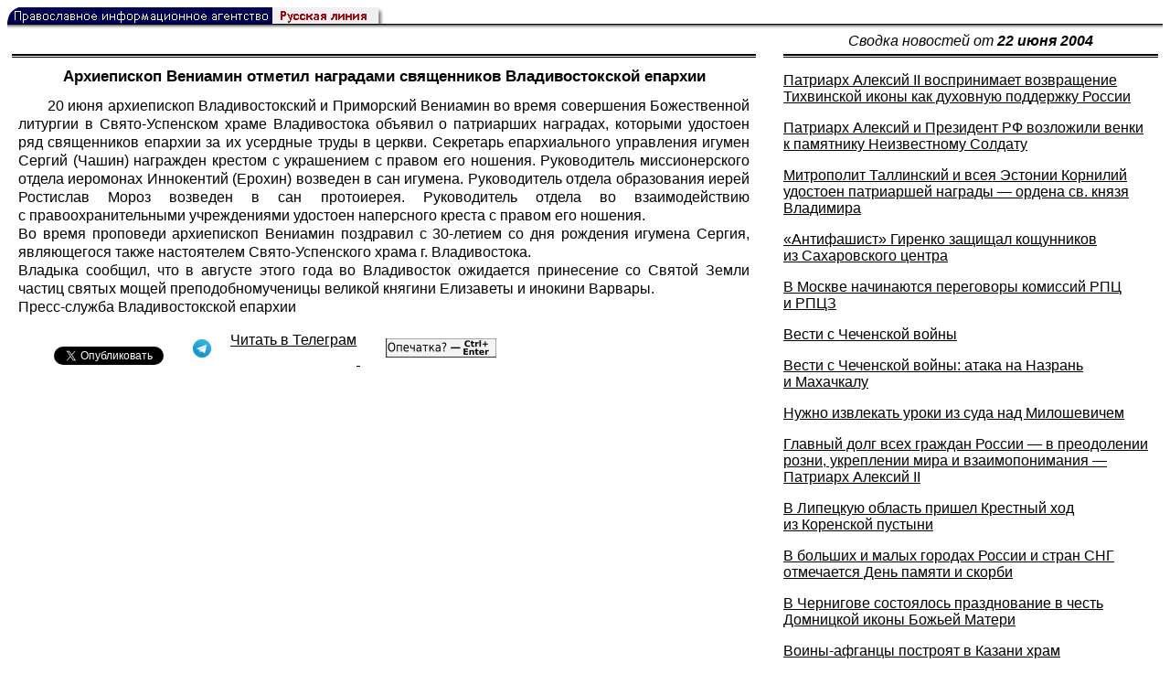

--- FILE ---
content_type: text/html; charset=UTF-8
request_url: https://rusk.ru/newsdata.php?idar=708771
body_size: 11409
content:
<!DOCTYPE HTML PUBLIC "-//W3C//DTD HTML 4.01 Transitional//EN" "http://www.w3.org/TR/html4/loose.dtd">
<html lang="ru">
<head>
<meta content="text/html; charset=UTF-8" http-equiv="Content-Type">
<meta name="viewport" content="width=device-width, height=device-height, initial-scale=1.0, user-scalable=no, maximum-scale=2.0"/>
<meta name="HandheldFriendly" content="True"/>
<meta name="description" content="Русская линия / Новости / Архиепископ Вениамин отметил наградами священников Владивостокской епархии">
<title>Русская линия / Новости / Архиепископ Вениамин отметил наградами священников Владивостокской епархии</title>
    <meta property="og:url"           content="https://rusk.ru/newsdata.php?idar=708771" />
    <meta property="og:type"          content="website" />
    <meta property="og:title"         content="Русская линия / Новости: Архиепископ Вениамин отметил наградами священников Владивостокской епархии" />
    <meta property="og:description"   content="" />
    <meta property="og:image"         content="https://rusk.ru/ims/logo.jpg" />
<LINK REL=STYLESHEET TYPE="text/css" HREF="style.css?ts=13">
<link rel="image_src" href="/ims/logo.jpg" />

</head>  
<body>
    <!-- Сервис опечаток etersoft -->
    <script type="text/javascript" src="js/node_modules/@etersoft/retypos-webclient/dist/etersoft-typos.js?ts=13"></script>


<script type="text/javascript" src="/js/img.js?ts=13"></script>
<div id="mask" style="display:none" onclick="hideMask()">
	<div class="imgContainer">
		<div id="imgClose">&nbsp;</div>
		<img id="fullImg" />
		<div id="altImg">&nbsp;</div>
	</div>
</div>
<table border="0" cellPadding="0" cellSpacing="0" width="100%">
  <tr>
    <td align="left" width="370"><a href="https://rusk.ru/"><img border="0"
    src="/ims/agent.gif" width="416" height="18" alt="Русская линия"></a></td>
 </tr>
</table><div style="height:1px; background-color:black;"></div>
<div style="height:1px; background-color:#808080;"></div>
<div style="height:1px; background-color:#A2A2A2;"></div>
<div style="height:1px; background-color:#DDDDDD;"></div>
<div style="height:1px; background-color:#E8E8E8;"></div>

<table border="0" width="100%" cellPadding="0" cellSpacing="5" >
    <tr>
        <td></td>
        <td width="20"></td>
        <td width="33%" valign="middle" align="center">
<A class="ablack" title="Все сообщения от 22.06.2004" 
    href="svod.php?date=2004-06-22">
    <i>Сводка новостей от <b>22 июня 2004</b></i></a>
        
         </td>
    </tr><tr>
         <td valign="top"><div style="height:2px; background-color:black;"></div>
<div style="height:1px; background-color:white;"></div>
<div style="height:1px; background-color:#000000;"></div>
<h1><div class="H1">Архиепископ Вениамин отметил наградами священников Владивостокской епархии</div></h1><div class="freetext hyphens post">20 июня архиепископ Владивостокский и Приморский Вениамин во время совершения Божественной литургии в Свято-Успенском храме Владивостока объявил о патриарших наградах, которыми удостоен ряд священников епархии за их усердные труды в церкви. Секретарь епархиального управления игумен Сергий (Чашин) награжден крестом с украшением с правом его ношения. Руководитель миссионерского отдела иеромонах Иннокентий (Ерохин) возведен в сан игумена. Руководитель отдела образования иерей Ростислав Мороз возведен в сан протоиерея. Руководитель отдела во взаимодействию с правоохранительными учреждениями удостоен наперсного креста с правом его ношения.<br>Во время проповеди архиепископ Вениамин поздравил с 30-летием со дня рождения игумена Сергия, являющегося также настоятелем Свято-Успенского храма г. Владивостока.<br>Владыка сообщил, что в августе этого года во Владивосток ожидается принесение со Святой Земли частиц святых мощей преподобномученицы великой княгини Елизаветы и инокини Варвары.<br>Пресс-служба Владивостокской епархии
<noindex>

<!-- VKontakte -->
<div id="vk_api_transport"></div>
<script type="text/javascript">
  window.vkAsyncInit = function() {
    VK.init({
      apiId: 2924674,
      onlyWidgets: true
    });
    VK.Widgets.Like("vk_like", {type: "mini", pageTitle: 'Русская Линия: Архиепископ Вениамин отметил наградами священников Владивостокской епархии', pageDescription: '', text:'Русская Линия: Архиепископ Вениамин отметил наградами священников Владивостокской епархии', pageUrl:'https://rusk.ru/newsdata.php?idar=708771'} );
  };

  setTimeout(function() {
    var el = document.createElement("script");
    el.type = "text/javascript";
    el.src = "//vk.com/js/api/openapi.js";
    el.async = true;
    document.getElementById("vk_api_transport").appendChild(el);
  }, 0);
</script>

<!-- Facebook -->
<div id="fb-root"></div>
<script>
  (function(d, s, id){
     var js, fjs = d.getElementsByTagName(s)[0];
     if (d.getElementById(id)) {return;}
     js = d.createElement(s); js.id = id;
     js.src = "//connect.facebook.net/ru_RU/all.js#xfbml=1";
     fjs.parentNode.insertBefore(js, fjs);
   }(document, 'script', 'facebook-jssdk'));
</script>

<!-- Google Plus -->
<script type="text/javascript">
  window.___gcfg = {lang: 'ru'};

  (function() {
    var po = document.createElement('script'); po.type = 'text/javascript'; po.async = true;
    po.src = '//apis.google.com/js/plusone.js';
    var s = document.getElementsByTagName('script')[0]; s.parentNode.insertBefore(po, s);
  })();
</script>


<ul style="padding:0px; text-indent: 0px; text-align:left; margin-left: 0px;">

<!-- VKontakte -->
<li style="padding: 1px 5px; margin-right: 0px; display: inline;">
<div id="vk_like" style="float: left; background: none repeat scroll 0% 0% transparent; height: 22px;"></div>
</li>

<!-- FaceBook -->
<li style="padding: 1px 5px; margin-right: 0px; display: inline;">
<div class="fb-like" data-href="https://rusk.ru/newsdata.php?idar=708771" data-send="true" data-layout="button_count" data-width="450" data-show-faces="true" data-action="recommend"></div>
</li>


<!-- Google Plus -->
<li style="padding: 1px 5px; margin-right: 0px; display: inline;">
<g:plusone size="medium"></g:plusone>
</li>

<!-- Twitter -->
<li style="padding: 1px 5px; margin-right: 4px; display: inline;">
<a href="https://twitter.com/share" class="twitter-share-button" data-text="Русская Линия: Архиепископ Вениамин отметил наградами священников Владивостокской епархии" data-lang="ru" data-hashtags="rusk">Твитнуть</a>
<script>!function(d,s,id){var js,fjs=d.getElementsByTagName(s)[0];if(!d.getElementById(id)){js=d.createElement(s);js.id=id;js.src="//platform.twitter.com/widgets.js";fjs.parentNode.insertBefore(js,fjs);}}(document,"script","twitter-wjs");</script>
</li>


<!-- Telegram -->
<li style="padding: 1px 5px; margin-right: 4px; display: inline;">
<a href="https://tgclick.com/ruskru"  style="text-decoration:none;margin-right:3px;">
<img border="0" src="ims/telegram-20.png">
</a>
<a href="https://tgclick.com/ruskru" title="Подписаться на новостной канал в Телеграм">
<span style="vertical-align: top;">Читать в Телеграм</span>
</a>
</li>

<!-- check typos -->
<li style="padding: 1px 5px; margin-right: 0px; display: inline;">
<img src="ims/typelogo.png" alt='Выделите текст и нажмите Ctrl-Enter, если заметили опечатку'">
</li>

<!-- ЖЖ -->
<!--
<li style="padding: 3px 5px; margin-right: 10px; display: inline;">
<form method="post" action=http://www.livejournal.com/update.bml name="updateForm" rel="nofollow" target="_blank"><div style="display:none;visible:false">
<input type="text" maxlength="100" name="subject" id="subject" class="text" size="43" value="Русская Линия: Архиепископ Вениамин отметил наградами священников Владивостокской епархииhttps://rusk.ru/newsdata.php?idar=708771"/>
<textarea rows="1" cols="1" name="event">Русская Линия: Архиепископ Вениамин отметил наградами священников Владивостокской епархииhttps://rusk.ru/newsdata.php?idar=708771<div align="right" style="border-style: outset; border-width: inherit; border-color: #FFFFFF; background-color: #3366FF; font-family: 'Courier New', Courier, monospace; color: #FFFFFF;">
Оригинал записи опубликован на блоге <a href="https://rusk.ru/newsdata.php?idar=708771">Русская Линия: Архиепископ Вениамин отметил наградами священников Владивостокской епархии</a></div></textarea>
</div><input type="image" src="http://pics.livejournal.com/grafchitaru/pic/00294z9p" alt="Опубликовать в ЖЖ" title="Опубликовать в ЖЖ" value="Опубликовать в ЖЖ"></form></td><td><h3>Вы можете легко перепостить эту запись в ЖЖ. Для этого достаточно лишь нажать на кнопку и откроется новое окно.</h3>
</li>
-->

</ul>

</noindex>

</div>

</td>        <td></td>
        <td valign="top">

<div style="height:2px; background-color:black;"></div>
<div style="height:1px; background-color:white;"></div>
<div style="height:1px; background-color:#000000;"></div>
<p align="left"><a class="ablack2" href="/newsdata.php?idar=410830">
 <u>Патриарх Алексий II воспринимает возвращение Тихвинской иконы как духовную поддержку России</u></i></a><p align="left"><a class="ablack2" href="/newsdata.php?idar=708740">
 <u>Патриарх Алексий и Президент РФ возложили венки к памятнику Неизвестному Солдату</u></i></a><p align="left"><a class="ablack2" href="/newsdata.php?idar=708739">
 <u>Митрополит Таллинский и всея Эстонии Корнилий удостоен патриаршей награды — ордена св. князя Владимира</u></i></a><p align="left"><a class="ablack2" href="/newsdata.php?idar=102053">
 <u>«Антифашист» Гиренко защищал кощунников из Сахаровского центра</u></i></a><p align="left"><a class="ablack2" href="/newsdata.php?idar=102050">
 <u>В Москве начинаются переговоры комиссий РПЦ и РПЦЗ</u></i></a><p align="left"><a class="ablack2" href="/newsdata.php?idar=102049">
 <u>Вести с Чеченской войны</u></i></a><p align="left"><a class="ablack2" href="/newsdata.php?idar=102048">
 <u>Вести с Чеченской войны: атака на Назрань и Махачкалу</u></i></a><p align="left"><a class="ablack2" href="/newsdata.php?idar=102054">
 <u>Нужно извлекать уроки из суда над Милошевичем</u></i></a><p align="left"><a class="ablack2" href="/newsdata.php?idar=410865">
 <u>Главный долг всех граждан России — в преодолении розни, укреплении мира и взаимопонимания — Патриарх Алексий II</u></i></a><p align="left"><a class="ablack2" href="/newsdata.php?idar=708774">
 <u>В Липецкую область пришел Крестный ход из Коренской пустыни</u></i></a><p align="left"><a class="ablack2" href="/newsdata.php?idar=708754">
 <u>В больших и малых городах России и стран СНГ отмечается День памяти и скорби</u></i></a><p align="left"><a class="ablack2" href="/newsdata.php?idar=410853">
 <u>В Чернигове состоялось празднование в честь Домницкой иконы Божьей Матери</u></i></a><p align="left"><a class="ablack2" href="/newsdata.php?idar=708749">
 <u>Воины-афганцы построят в Казани храм Новомучеников и Исповедников Российских</u></i></a><p align="left"><a class="ablack2" href="/newsdata.php?idar=410863">
 <u>В Ивантеевке Московской области пребывает Почаевская икона Пресвятой Богородицы</u></i></a><p align="left"><a class="ablack2" href="/newsdata.php?idar=410847">
 <u>Две тысячи человек приняли участие в Крестном ходе, посвященном Празднику Всех Святых Земли Вологодской</u></i></a><p align="left"><a class="ablack2" href="/newsdata.php?idar=708745">
 <u>Православные и мусульмане Ханты-Мансийского округа сотрудничают в деле реабилитации осужденных</u></i></a><p align="left"><a class="ablack2" href="/newsdata.php?idar=708773">
 <u>Заново расписана церковь Владимирской иконы Божией Матери города Котласа</u></i></a><p align="left"><a class="ablack2" href="/newsdata.php?idar=708742">
 <u>Воронежская и Борисоглебская епархия проводит благотворительную акцию</u></i></a><p align="left"><a class="ablack2" href="/newsdata.php?idar=708772">
 <u>Администрация Балахнинского района предлагает убрать могилу священника с храмовой территории</u></i></a><p align="left"><table border=2px width="100%" style="border-left: none;"><tr><td align=left style="border: none;">Архиепископ Вениамин отметил наградами священников Владивостокской епархии</i></a></td></tr></table><p align="left"><a class="ablack2" href="/newsdata.php?idar=708759">
 <u>На «Царских днях» в Екатеринбурге выступит народный артист СССР Борис Штоколов</u></i></a><p align="left"><a class="ablack2" href="/newsdata.php?idar=708770">
 <u>Открыта вторая смена Нижегородского православного лагеря «Взор»</u></i></a><p align="left"><a class="ablack2" href="/newsdata.php?idar=410840">
 <u>В степном поселке Ставропольского края строят православный храм</u></i></a><p align="left"><a class="ablack2" href="/newsdata.php?idar=708743">
 <u>В воинской части Кропоткина строится храм в честь благоверного князя Владимира</u></i></a><p align="left"><a class="ablack2" href="/newsdata.php?idar=708756">
 <u>Власти Омска выражают сомнение по факту проведения съезда русских мусульман</u></i></a><p align="left"><a class="ablack2" href="/newsdata.php?idar=410839">
 <u>Москва подарила эстонскому храму церковную утварь</u></i></a><p align="left"><a class="ablack2" href="/newsdata.php?idar=708767">
 <u>Организаторы Съезда «Молодежь — за духовное здоровье России» приглашают в Саратов</u></i></a><p align="left"><a class="ablack2" href="/newsdata.php?idar=708765">
 <u>В Болгарии освящен русский храм святого великомученика Пантелеимона</u></i></a><p align="left"><a class="ablack2" href="/newsdata.php?idar=410851">
 <u>К церковному музыкальному творчеству следует применять жёсткие требования, заявляет клирик Саратовской епархии</u></i></a><p align="left"><a class="ablack2" href="/newsdata.php?idar=410867">
 <u>Росписью стен и потолка строящегося в Чите храма займутся сербы</u></i></a><p align="left"><a class="ablack2" href="/newsdata.php?idar=708764">
 <u>Монахини Ижевской епархии отказываются принимать новый российский паспорт</u></i></a><p align="left"><a class="ablack2" href="/newsdata.php?idar=708752">
 <u>Четыре креста установлены вокруг города жителями Спасска-Дальнего</u></i></a><p align="left"><a class="ablack2" href="/newsdata.php?idar=708762">
 <u>Власти Хабаровска сдерживают активность зарубежных миссионеров в регионе</u></i></a><p align="left"><a class="ablack2" href="/newsdata.php?idar=410844">
 <u>Мэр Калуги подал в суд на журналистов, критиковавших его за отказ передать местной протестантской общине построенное для нее здание Новоапостольской церкви</u></i></a><p align="left"><a class="ablack2" href="/newsdata.php?idar=410827">
 <u>Банк России выпускает в обращение памятную серебряную монету с изображением Церкви Знамения Пресвятой Богородицы</u></i></a><p align="left"><a class="ablack2" href="/newsdata.php?idar=410856">
 <u>Аким Северо-Казахстанской области встретился с католическим архиепископом</u></i></a><p align="left"><a class="ablack2" href="/newsdata.php?idar=410868">
 <u>Российская католическая газета «Свет Евангелия» стала лауреатом международной премии</u></i></a><p align="left"><a class="ablack2" href="/newsdata.php?idar=410859">
 <u>Совет муфтиев России осуждает планы США по демократизации мусульманских стран</u></i></a><p align="left"><a class="ablack2" href="/newsdata.php?idar=708766">
 <u>Калмыкия готова построить в Лхасе буддийский храм</u></i></a><p align="left"><a class="ablack2" href="/newsdata.php?idar=102052">
 <u>Куда уходят деньги?</u></i></a><p align="left"><a class="ablack2" href="/newsdata.php?idar=410833">
 <u>Загадка Новгородского кремля может быть раскрыта</u></i></a><p align="left"><a class="ablack2" href="/newsdata.php?idar=410864">
 <u>Сдававшая кровь почти 400 раз жительница Екатеринбурга может попасть в Книгу рекордов Гиннеса</u></i></a><p align="left"><a class="ablack2" href="/newsdata.php?idar=708748">
 <u>Около миллиона мигрантов из регионов России и стран СНГ находятся в Москве нелегально</u></i></a><p align="left"><a class="ablack2" href="/newsdata.php?idar=102051">
 <u>Митинг в Москве</u></i></a><p align="left"><a class="ablack2" href="/newsdata.php?idar=708746">
 <u>Фрадков: решение вопросу о русскоязычном населении в Прибалтике будет найдено</u></i></a><p align="left"><a class="ablack2" href="/newsdata.php?idar=708744">
 <u>Сербские дети побывали на фольклорном празднике в Константинове</u></i></a><p align="left"><a class="ablack2" href="/newsdata.php?idar=410843">
 <u>Ростовская журналистка Ирина Ароян намерена подать иск в суд за оскорбления, нанесенные ей Филиппом Киркоровым</u></i></a><p align="left"><a class="ablack2" href="/newsdata.php?idar=410842">
 <u>В Светлогорске 22 июня начнутся военные учения Россия-НАТО</u></i></a><p align="left"><a class="ablack2" href="/newsdata.php?idar=708741">
 <u>В Санкт-Петербурге проходят мероприятия, посвященные Дню памяти и скорби</u></i></a><p align="left"><a class="ablack2" href="/newsdata.php?idar=410841">
 <u>Шведское правительство выделило 3 000 000 крон на борьбу с пьянством среди рабочих Петрозаводска</u></i></a><p align="left"><a class="ablack2" href="/newsdata.php?idar=708757">
 <u>Казаки Волгограда провели учения по отработке взаимодействия с силовыми структурами</u></i></a><p align="left"><a class="ablack2" href="/newsdata.php?idar=708768">
 <u>Прокуратура Новгородской области предъявила группе горожан обвинение в экстремизме</u></i></a><p align="left"><a class="ablack2" href="/newsdata.php?idar=410838">
 <u>Сербские дети знакомятся с историческими ценностями Рязанской земли</u></i></a><p align="left"><a class="ablack2" href="/newsdata.php?idar=410837">
 <u>В Новосибирске завершаются испытания вакцины от ВИЧ-инфекции</u></i></a><p align="left"><a class="ablack2" href="/newsdata.php?idar=708753">
 <u>В Краснодаре проходили Дикаревские чтения</u></i></a><p align="left"><a class="ablack2" href="/newsdata.php?idar=410835">
 <u>В Москве прошла научная конференция, посвященная 200-летию новой сербской государственности</u></i></a><p align="left"><a class="ablack2" href="/newsdata.php?idar=410834">
 <u>Россия и Белоруссия разрабатывают программу сохранения исторических памятников</u></i></a><p align="left"><a class="ablack2" href="/newsdata.php?idar=410832">
 <u>В Грузии бывший архиерей-звиадист просит реабилитации</u></i></a><p align="left"><a class="ablack2" href="/newsdata.php?idar=708763">
 <u>Первая за 100 лет архиерейская служба состоялась в роищенском храме</u></i></a><p align="left"><a class="ablack2" href="/newsdata.php?idar=708760">
 <u>Епископ Полтавский и Кременчугский напутствовал выпускников Военного института связи</u></i></a><p align="left"><a class="ablack2" href="/newsdata.php?idar=410855">
 <u>Студия «Лествица» (Днепропетровск) получила приз престижного конкурса «Золотой Георгий-2004»</u></i></a><p align="left"><a class="ablack2" href="/newsdata.php?idar=410854">
 <u>В школах Тернополя области введут курс «Основы христианской морали»</u></i></a><p align="left"><a class="ablack2" href="/newsdata.php?idar=410852">
 <u>Шестьдесят младенцев из Дома грудного ребенка Днепропетровска приняли Святое Крещение</u></i></a><p align="left"><a class="ablack2" href="/newsdata.php?idar=410858">
 <u>В Винницкой области униаты освятили новый храм</u></i></a><p align="left"><a class="ablack2" href="/newsdata.php?idar=410828">
 <u>В Душанбе за хранение запрещенных книг осуждена мать двоих детей</u></i></a><p align="left"><a class="ablack2" href="/newsdata.php?idar=708750">
 <u>Би-Би-Си будет транслировать развлекательные передачи на Ватикан</u></i></a><p align="left"><a class="ablack2" href="/newsdata.php?idar=410846">
 <u>Папа Римский призвал католических епископов в США к нейтралитету в ходе президентской кампании</u></i></a><p align="left"><a class="ablack2" href="/newsdata.php?idar=708761">
 <u>В Израиль прибыла делегация паломников из Ватикана</u></i></a><p align="left"><a class="ablack2" href="/newsdata.php?idar=410857">
 <u>Лех Валенса и Папа Иоанн Павел II считают ошибкой, что в преамбуле проекта конституции ЕС нет ссылки на христианские корни континента</u></i></a><p align="left"><a class="ablack2" href="/newsdata.php?idar=708755">
 <u>«Евхаристическое гостеприимство» иногда возможно, считает кардинал Вальтер Каспер</u></i></a><p align="left"><a class="ablack2" href="/newsdata.php?idar=410866">
 <u>Католический Орден салезианцев в Индии борется с детским трудом</u></i></a><p align="left"><a class="ablack2" href="/newsdata.php?idar=708751">
 <u>Католические епископы получили право не допускать сторонников абортов до причастия</u></i></a><p align="left"><a class="ablack2" href="/newsdata.php?idar=410831">
 <u>По подозрению в растлении малолетних полиция Австралии арестовала девятерых деятелей Англиканской церкви</u></i></a><p align="left"><a class="ablack2" href="/newsdata.php?idar=410860">
 <u>Церкви Германии сожалеют о том, что в проекте конституции ЕС не нашлось места для упоминания о христианстве</u></i></a><p align="left"><a class="ablack2" href="/newsdata.php?idar=410870">
 <u>Влиятельные мусульманские и христианские религиозные лидеры критически оценили реформу изучения религии в арабских странах</u></i></a><p align="left"><a class="ablack2" href="/newsdata.php?idar=410845">
 <u>Религиозные организации Ботсваны выступили против вакцинации от полиомиелита</u></i></a><p align="left"><a class="ablack2" href="/newsdata.php?idar=410861">
 <u>Ученицам одной из британских школ запретили носить юбки</u></i></a><p align="left"><a class="ablack2" href="/newsdata.php?idar=708769">
 <u>Бельгийский педофил приговорен к пожизненному заключению</u></i></a><p align="left"><a class="ablack2" href="/newsdata.php?idar=410836">
 <u>Однополых браков в Новой Зеландии не будет, но будет узаконен «гражданский союз»</u></i></a><p align="left"><a class="ablack2" href="/newsdata.php?idar=410848">
 <u>В Ираке боевики похитили 10 иностранцев</u></i></a><p align="left"><a class="ablack2" href="/newsdata.php?idar=708758">
 <u>Иракские террористы угрожают обезглавить захваченных ими 10 заложников-иностранцев</u></i></a><p align="left"><a class="ablack2" href="/newsdata.php?idar=410862">
 <u>В Казани прошла Международная конференция городов Всемирного наследия Евразии</u></i></a><p align="left"><a class="ablack2" href="/newsdata.php?idar=410850">
 <u>В Израиле вводится запрет на бойцовские породы собак</u></i></a>      
       </td>
   </tr>
</table>

<hr size=1>
<div align="center">

<!-- Top100 (Kraken) Counter -->
<script>
(function (w, d, c) {
 (w[c] = w[c] || []).push(function() {
 var options = {
 project: '53105'
 };
 try {
 w.top100Counter = new top100(options);
 } catch(e) { }
 });
 var n = d.getElementsByTagName("script")[0],
 s = d.createElement("script"),
 f = function () { n.parentNode.insertBefore(s, n); };
 s.type = "text/javascript";
 s.async = true;
 s.src =
 (d.location.protocol == "https:" ? "https:" : "http:") +
 "//st.top100.ru/top100/top100.js";
 if (w.opera == "[object Opera]") {
 d.addEventListener("DOMContentLoaded", f, false);
 } else { f(); }
})(window, document, "_top100q");
</script>
<noscript><img
src="//counter.rambler.ru/top100.cnt?pid=53105"></noscript>
<!-- END Top100 (Kraken) Counter -->


<!--begin of Hristianstvo.Ru-->
<a href="http://www.hristianstvo.ru/?from=7" rel="nofollow">
<img src="/ims/hristianstvo-88x31-darkblue1.gif"
alt="Каталог Православное Христианство.Ру" width=88 height=31 border=0></a>
<!--end of Hristianstvo.Ru-->


<!-- SpyLOG Temporarely disabled
<script src="http://tools.spylog.ru/counter2.2.js" type="text/javascript" id="spylog_code" counter="641405" ></script>
<noscript>
<a href="http://u6414.05.spylog.com/cnt?cid=641405&f=3&p=0" target="_blank" rel="nofollow">
<img src="http://u6414.05.spylog.com/cnt?cid=641405&p=0" alt='SpyLOG' border='0' width=88 height=31 ></a> 
</noscript>
SpyLOG -->


<!--Rating@Mail.ru COUNTEr-->
<a target=_top href="http://top.mail.ru/jump?from=893151" rel="nofollow">
<img src="//top-fwz1.mail.ru/counter?id=893151;t=56" border=0 height=31 width=88 alt="Рейтинг@Mail.ru">
</a>
<!--/COUNTER-->

<!-- Yandex.Metrika informer -->
<a href="https://metrika.yandex.ru/stat/?id=12916126&amp;from=informer"
target="_blank" rel="nofollow"><img src="https://metrika-informer.com/informer/12916126/3_1_FFFFFFFF_EFEFEFFF_0_pageviews"
style="width:88px; height:31px; border:0;" alt="Яндекс.Метрика" title="Яндекс.Метрика: данные за сегодня (просмотры, визиты и уникальные посетители)" class="ym-advanced-informer" data-cid="12916126" data-lang="ru" /></a>
<!-- /Yandex.Metrika informer -->

<!-- Yandex.Metrika counter -->
<script type="text/javascript" >
    (function (d, w, c) {
        (w[c] = w[c] || []).push(function() {
            try {
                w.yaCounter12916126 = new Ya.Metrika({
                    id:12916126,
                    clickmap:true,
                    trackLinks:true,
                    accurateTrackBounce:true
                });
            } catch(e) { }
        });

        var n = d.getElementsByTagName("script")[0],
            s = d.createElement("script"),
            f = function () { n.parentNode.insertBefore(s, n); };
        s.type = "text/javascript";
        s.async = true;
        s.src = "https://cdn.jsdelivr.net/npm/yandex-metrica-watch/watch.js";

        if (w.opera == "[object Opera]") {
            d.addEventListener("DOMContentLoaded", f, false);
        } else { f(); }
    })(document, window, "yandex_metrika_callbacks");
</script>
<noscript><div><img src="https://mc.yandex.ru/watch/12916126" style="position:absolute; left:-9999px;" alt="" /></div></noscript>
<!-- /Yandex.Metrika counter -->

<script type="text/javascript" src="/analytics-utf8.js"></script>

<hr>

<script type="text/javascript">
<!--
var _acic={dataProvider:10,allowCookieMatch:false};(function(){var e=document.createElement("script");e.type="text/javascript";e.async=true;e.src="https://www.acint.net/aci.js";var t=document.getElementsByTagName("script")[0];t.parentNode.insertBefore(e,t)})()
//-->
</script><!--1675027079727--><div id='f8z1_1675027079727'></div><!-- --><script async="async" src="https://w.uptolike.com/widgets/v1/zp.js?pid=tl807bfc6b1137519e9dd5023e5a1c7d94af66794e" type="text/javascript"></script>
    
</body>
</html>


--- FILE ---
content_type: text/html; charset=utf-8
request_url: https://accounts.google.com/o/oauth2/postmessageRelay?parent=https%3A%2F%2Frusk.ru&jsh=m%3B%2F_%2Fscs%2Fabc-static%2F_%2Fjs%2Fk%3Dgapi.lb.en.2kN9-TZiXrM.O%2Fd%3D1%2Frs%3DAHpOoo_B4hu0FeWRuWHfxnZ3V0WubwN7Qw%2Fm%3D__features__
body_size: 162
content:
<!DOCTYPE html><html><head><title></title><meta http-equiv="content-type" content="text/html; charset=utf-8"><meta http-equiv="X-UA-Compatible" content="IE=edge"><meta name="viewport" content="width=device-width, initial-scale=1, minimum-scale=1, maximum-scale=1, user-scalable=0"><script src='https://ssl.gstatic.com/accounts/o/2580342461-postmessagerelay.js' nonce="yZy-mz3Ai4Fd6hykAL9deg"></script></head><body><script type="text/javascript" src="https://apis.google.com/js/rpc:shindig_random.js?onload=init" nonce="yZy-mz3Ai4Fd6hykAL9deg"></script></body></html>

--- FILE ---
content_type: application/javascript;charset=utf-8
request_url: https://w.uptolike.com/widgets/v1/version.js?cb=cb__utl_cb_share_1768930834380395
body_size: 396
content:
cb__utl_cb_share_1768930834380395('1ea92d09c43527572b24fe052f11127b');